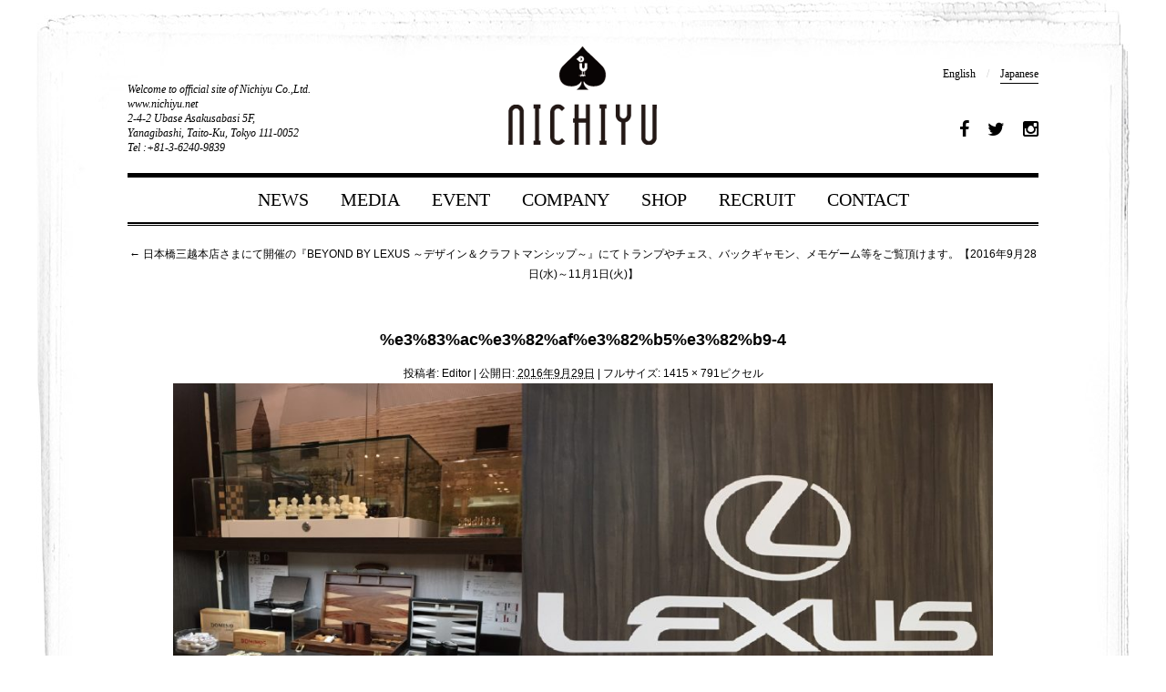

--- FILE ---
content_type: text/html; charset=UTF-8
request_url: https://www.nichiyu.net/2016/09/29/2002/%E3%83%AC%E3%82%AF%E3%82%B5%E3%82%B9-4
body_size: 24362
content:
<!DOCTYPE html>
<html lang="ja" >
<head>
<meta charset="UTF-8" />
<meta name="google-site-verification" content="WGQh1fkojwRQhPK57kQZlUS3xzxD9JdfpVq9LpKOhS4" />


		<!-- All in One SEO 4.6.6 - aioseo.com -->
		<title>%e3%83%ac%e3%82%af%e3%82%b5%e3%82%b9-4 | ニチユー株式会社</title>
		<meta name="robots" content="max-image-preview:large" />
		<link rel="canonical" href="https://www.nichiyu.net/2016/09/29/2002/%e3%83%ac%e3%82%af%e3%82%b5%e3%82%b9-4" />
		<meta name="generator" content="All in One SEO (AIOSEO) 4.6.6" />
		<meta property="og:locale" content="ja_JP" />
		<meta property="og:site_name" content="ニチユー株式会社 | ニチユー株式会社" />
		<meta property="og:type" content="article" />
		<meta property="og:title" content="%e3%83%ac%e3%82%af%e3%82%b5%e3%82%b9-4 | ニチユー株式会社" />
		<meta property="og:url" content="https://www.nichiyu.net/2016/09/29/2002/%e3%83%ac%e3%82%af%e3%82%b5%e3%82%b9-4" />
		<meta property="article:published_time" content="2016-09-29T07:27:31+00:00" />
		<meta property="article:modified_time" content="2016-09-29T07:27:31+00:00" />
		<meta name="twitter:card" content="summary" />
		<meta name="twitter:title" content="%e3%83%ac%e3%82%af%e3%82%b5%e3%82%b9-4 | ニチユー株式会社" />
		<meta name="google" content="nositelinkssearchbox" />
		<script type="application/ld+json" class="aioseo-schema">
			{"@context":"https:\/\/schema.org","@graph":[{"@type":"BreadcrumbList","@id":"https:\/\/www.nichiyu.net\/2016\/09\/29\/2002\/%e3%83%ac%e3%82%af%e3%82%b5%e3%82%b9-4#breadcrumblist","itemListElement":[{"@type":"ListItem","@id":"https:\/\/www.nichiyu.net\/#listItem","position":1,"name":"\u5bb6","item":"https:\/\/www.nichiyu.net\/","nextItem":"https:\/\/www.nichiyu.net\/2016\/09\/29\/2002\/%e3%83%ac%e3%82%af%e3%82%b5%e3%82%b9-4#listItem"},{"@type":"ListItem","@id":"https:\/\/www.nichiyu.net\/2016\/09\/29\/2002\/%e3%83%ac%e3%82%af%e3%82%b5%e3%82%b9-4#listItem","position":2,"name":"%e3%83%ac%e3%82%af%e3%82%b5%e3%82%b9-4","previousItem":"https:\/\/www.nichiyu.net\/#listItem"}]},{"@type":"ItemPage","@id":"https:\/\/www.nichiyu.net\/2016\/09\/29\/2002\/%e3%83%ac%e3%82%af%e3%82%b5%e3%82%b9-4#itempage","url":"https:\/\/www.nichiyu.net\/2016\/09\/29\/2002\/%e3%83%ac%e3%82%af%e3%82%b5%e3%82%b9-4","name":"%e3%83%ac%e3%82%af%e3%82%b5%e3%82%b9-4 | \u30cb\u30c1\u30e6\u30fc\u682a\u5f0f\u4f1a\u793e","inLanguage":"ja","isPartOf":{"@id":"https:\/\/www.nichiyu.net\/#website"},"breadcrumb":{"@id":"https:\/\/www.nichiyu.net\/2016\/09\/29\/2002\/%e3%83%ac%e3%82%af%e3%82%b5%e3%82%b9-4#breadcrumblist"},"author":{"@id":"https:\/\/www.nichiyu.net\/author\/nichiyueditor#author"},"creator":{"@id":"https:\/\/www.nichiyu.net\/author\/nichiyueditor#author"},"datePublished":"2016-09-29T16:27:31+09:00","dateModified":"2016-09-29T16:27:31+09:00"},{"@type":"Organization","@id":"https:\/\/www.nichiyu.net\/#organization","name":"\u30cb\u30c1\u30e6\u30fc\u682a\u5f0f\u4f1a\u793e","description":"\u30cb\u30c1\u30e6\u30fc\u682a\u5f0f\u4f1a\u793e","url":"https:\/\/www.nichiyu.net\/"},{"@type":"Person","@id":"https:\/\/www.nichiyu.net\/author\/nichiyueditor#author","url":"https:\/\/www.nichiyu.net\/author\/nichiyueditor","name":"Editor","image":{"@type":"ImageObject","@id":"https:\/\/www.nichiyu.net\/2016\/09\/29\/2002\/%e3%83%ac%e3%82%af%e3%82%b5%e3%82%b9-4#authorImage","url":"https:\/\/secure.gravatar.com\/avatar\/02ddd2f8500465150c0676e50ec2a356?s=96&d=mm&r=g","width":96,"height":96,"caption":"Editor"}},{"@type":"WebSite","@id":"https:\/\/www.nichiyu.net\/#website","url":"https:\/\/www.nichiyu.net\/","name":"\u30cb\u30c1\u30e6\u30fc\u682a\u5f0f\u4f1a\u793e","description":"\u30cb\u30c1\u30e6\u30fc\u682a\u5f0f\u4f1a\u793e","inLanguage":"ja","publisher":{"@id":"https:\/\/www.nichiyu.net\/#organization"}}]}
		</script>
		<!-- All in One SEO -->

<link rel='dns-prefetch' href='//www.nichiyu.net' />
<link rel='stylesheet' id='wp-block-library-css' href='https://www.nichiyu.net/wp-includes/css/dist/block-library/style.min.css' type='text/css' media='all' />
<style id='classic-theme-styles-inline-css' type='text/css'>
/*! This file is auto-generated */
.wp-block-button__link{color:#fff;background-color:#32373c;border-radius:9999px;box-shadow:none;text-decoration:none;padding:calc(.667em + 2px) calc(1.333em + 2px);font-size:1.125em}.wp-block-file__button{background:#32373c;color:#fff;text-decoration:none}
</style>
<style id='global-styles-inline-css' type='text/css'>
body{--wp--preset--color--black: #000000;--wp--preset--color--cyan-bluish-gray: #abb8c3;--wp--preset--color--white: #ffffff;--wp--preset--color--pale-pink: #f78da7;--wp--preset--color--vivid-red: #cf2e2e;--wp--preset--color--luminous-vivid-orange: #ff6900;--wp--preset--color--luminous-vivid-amber: #fcb900;--wp--preset--color--light-green-cyan: #7bdcb5;--wp--preset--color--vivid-green-cyan: #00d084;--wp--preset--color--pale-cyan-blue: #8ed1fc;--wp--preset--color--vivid-cyan-blue: #0693e3;--wp--preset--color--vivid-purple: #9b51e0;--wp--preset--gradient--vivid-cyan-blue-to-vivid-purple: linear-gradient(135deg,rgba(6,147,227,1) 0%,rgb(155,81,224) 100%);--wp--preset--gradient--light-green-cyan-to-vivid-green-cyan: linear-gradient(135deg,rgb(122,220,180) 0%,rgb(0,208,130) 100%);--wp--preset--gradient--luminous-vivid-amber-to-luminous-vivid-orange: linear-gradient(135deg,rgba(252,185,0,1) 0%,rgba(255,105,0,1) 100%);--wp--preset--gradient--luminous-vivid-orange-to-vivid-red: linear-gradient(135deg,rgba(255,105,0,1) 0%,rgb(207,46,46) 100%);--wp--preset--gradient--very-light-gray-to-cyan-bluish-gray: linear-gradient(135deg,rgb(238,238,238) 0%,rgb(169,184,195) 100%);--wp--preset--gradient--cool-to-warm-spectrum: linear-gradient(135deg,rgb(74,234,220) 0%,rgb(151,120,209) 20%,rgb(207,42,186) 40%,rgb(238,44,130) 60%,rgb(251,105,98) 80%,rgb(254,248,76) 100%);--wp--preset--gradient--blush-light-purple: linear-gradient(135deg,rgb(255,206,236) 0%,rgb(152,150,240) 100%);--wp--preset--gradient--blush-bordeaux: linear-gradient(135deg,rgb(254,205,165) 0%,rgb(254,45,45) 50%,rgb(107,0,62) 100%);--wp--preset--gradient--luminous-dusk: linear-gradient(135deg,rgb(255,203,112) 0%,rgb(199,81,192) 50%,rgb(65,88,208) 100%);--wp--preset--gradient--pale-ocean: linear-gradient(135deg,rgb(255,245,203) 0%,rgb(182,227,212) 50%,rgb(51,167,181) 100%);--wp--preset--gradient--electric-grass: linear-gradient(135deg,rgb(202,248,128) 0%,rgb(113,206,126) 100%);--wp--preset--gradient--midnight: linear-gradient(135deg,rgb(2,3,129) 0%,rgb(40,116,252) 100%);--wp--preset--font-size--small: 13px;--wp--preset--font-size--medium: 20px;--wp--preset--font-size--large: 36px;--wp--preset--font-size--x-large: 42px;--wp--preset--spacing--20: 0.44rem;--wp--preset--spacing--30: 0.67rem;--wp--preset--spacing--40: 1rem;--wp--preset--spacing--50: 1.5rem;--wp--preset--spacing--60: 2.25rem;--wp--preset--spacing--70: 3.38rem;--wp--preset--spacing--80: 5.06rem;--wp--preset--shadow--natural: 6px 6px 9px rgba(0, 0, 0, 0.2);--wp--preset--shadow--deep: 12px 12px 50px rgba(0, 0, 0, 0.4);--wp--preset--shadow--sharp: 6px 6px 0px rgba(0, 0, 0, 0.2);--wp--preset--shadow--outlined: 6px 6px 0px -3px rgba(255, 255, 255, 1), 6px 6px rgba(0, 0, 0, 1);--wp--preset--shadow--crisp: 6px 6px 0px rgba(0, 0, 0, 1);}:where(.is-layout-flex){gap: 0.5em;}:where(.is-layout-grid){gap: 0.5em;}body .is-layout-flex{display: flex;}body .is-layout-flex{flex-wrap: wrap;align-items: center;}body .is-layout-flex > *{margin: 0;}body .is-layout-grid{display: grid;}body .is-layout-grid > *{margin: 0;}:where(.wp-block-columns.is-layout-flex){gap: 2em;}:where(.wp-block-columns.is-layout-grid){gap: 2em;}:where(.wp-block-post-template.is-layout-flex){gap: 1.25em;}:where(.wp-block-post-template.is-layout-grid){gap: 1.25em;}.has-black-color{color: var(--wp--preset--color--black) !important;}.has-cyan-bluish-gray-color{color: var(--wp--preset--color--cyan-bluish-gray) !important;}.has-white-color{color: var(--wp--preset--color--white) !important;}.has-pale-pink-color{color: var(--wp--preset--color--pale-pink) !important;}.has-vivid-red-color{color: var(--wp--preset--color--vivid-red) !important;}.has-luminous-vivid-orange-color{color: var(--wp--preset--color--luminous-vivid-orange) !important;}.has-luminous-vivid-amber-color{color: var(--wp--preset--color--luminous-vivid-amber) !important;}.has-light-green-cyan-color{color: var(--wp--preset--color--light-green-cyan) !important;}.has-vivid-green-cyan-color{color: var(--wp--preset--color--vivid-green-cyan) !important;}.has-pale-cyan-blue-color{color: var(--wp--preset--color--pale-cyan-blue) !important;}.has-vivid-cyan-blue-color{color: var(--wp--preset--color--vivid-cyan-blue) !important;}.has-vivid-purple-color{color: var(--wp--preset--color--vivid-purple) !important;}.has-black-background-color{background-color: var(--wp--preset--color--black) !important;}.has-cyan-bluish-gray-background-color{background-color: var(--wp--preset--color--cyan-bluish-gray) !important;}.has-white-background-color{background-color: var(--wp--preset--color--white) !important;}.has-pale-pink-background-color{background-color: var(--wp--preset--color--pale-pink) !important;}.has-vivid-red-background-color{background-color: var(--wp--preset--color--vivid-red) !important;}.has-luminous-vivid-orange-background-color{background-color: var(--wp--preset--color--luminous-vivid-orange) !important;}.has-luminous-vivid-amber-background-color{background-color: var(--wp--preset--color--luminous-vivid-amber) !important;}.has-light-green-cyan-background-color{background-color: var(--wp--preset--color--light-green-cyan) !important;}.has-vivid-green-cyan-background-color{background-color: var(--wp--preset--color--vivid-green-cyan) !important;}.has-pale-cyan-blue-background-color{background-color: var(--wp--preset--color--pale-cyan-blue) !important;}.has-vivid-cyan-blue-background-color{background-color: var(--wp--preset--color--vivid-cyan-blue) !important;}.has-vivid-purple-background-color{background-color: var(--wp--preset--color--vivid-purple) !important;}.has-black-border-color{border-color: var(--wp--preset--color--black) !important;}.has-cyan-bluish-gray-border-color{border-color: var(--wp--preset--color--cyan-bluish-gray) !important;}.has-white-border-color{border-color: var(--wp--preset--color--white) !important;}.has-pale-pink-border-color{border-color: var(--wp--preset--color--pale-pink) !important;}.has-vivid-red-border-color{border-color: var(--wp--preset--color--vivid-red) !important;}.has-luminous-vivid-orange-border-color{border-color: var(--wp--preset--color--luminous-vivid-orange) !important;}.has-luminous-vivid-amber-border-color{border-color: var(--wp--preset--color--luminous-vivid-amber) !important;}.has-light-green-cyan-border-color{border-color: var(--wp--preset--color--light-green-cyan) !important;}.has-vivid-green-cyan-border-color{border-color: var(--wp--preset--color--vivid-green-cyan) !important;}.has-pale-cyan-blue-border-color{border-color: var(--wp--preset--color--pale-cyan-blue) !important;}.has-vivid-cyan-blue-border-color{border-color: var(--wp--preset--color--vivid-cyan-blue) !important;}.has-vivid-purple-border-color{border-color: var(--wp--preset--color--vivid-purple) !important;}.has-vivid-cyan-blue-to-vivid-purple-gradient-background{background: var(--wp--preset--gradient--vivid-cyan-blue-to-vivid-purple) !important;}.has-light-green-cyan-to-vivid-green-cyan-gradient-background{background: var(--wp--preset--gradient--light-green-cyan-to-vivid-green-cyan) !important;}.has-luminous-vivid-amber-to-luminous-vivid-orange-gradient-background{background: var(--wp--preset--gradient--luminous-vivid-amber-to-luminous-vivid-orange) !important;}.has-luminous-vivid-orange-to-vivid-red-gradient-background{background: var(--wp--preset--gradient--luminous-vivid-orange-to-vivid-red) !important;}.has-very-light-gray-to-cyan-bluish-gray-gradient-background{background: var(--wp--preset--gradient--very-light-gray-to-cyan-bluish-gray) !important;}.has-cool-to-warm-spectrum-gradient-background{background: var(--wp--preset--gradient--cool-to-warm-spectrum) !important;}.has-blush-light-purple-gradient-background{background: var(--wp--preset--gradient--blush-light-purple) !important;}.has-blush-bordeaux-gradient-background{background: var(--wp--preset--gradient--blush-bordeaux) !important;}.has-luminous-dusk-gradient-background{background: var(--wp--preset--gradient--luminous-dusk) !important;}.has-pale-ocean-gradient-background{background: var(--wp--preset--gradient--pale-ocean) !important;}.has-electric-grass-gradient-background{background: var(--wp--preset--gradient--electric-grass) !important;}.has-midnight-gradient-background{background: var(--wp--preset--gradient--midnight) !important;}.has-small-font-size{font-size: var(--wp--preset--font-size--small) !important;}.has-medium-font-size{font-size: var(--wp--preset--font-size--medium) !important;}.has-large-font-size{font-size: var(--wp--preset--font-size--large) !important;}.has-x-large-font-size{font-size: var(--wp--preset--font-size--x-large) !important;}
.wp-block-navigation a:where(:not(.wp-element-button)){color: inherit;}
:where(.wp-block-post-template.is-layout-flex){gap: 1.25em;}:where(.wp-block-post-template.is-layout-grid){gap: 1.25em;}
:where(.wp-block-columns.is-layout-flex){gap: 2em;}:where(.wp-block-columns.is-layout-grid){gap: 2em;}
.wp-block-pullquote{font-size: 1.5em;line-height: 1.6;}
</style>
<link rel='stylesheet' id='wp-pagenavi-css' href='https://www.nichiyu.net/wp-content/plugins/wp-pagenavi/pagenavi-css.css' type='text/css' media='all' />
<link rel='stylesheet' id='jquery.lightbox.min.css-css' href='https://www.nichiyu.net/wp-content/plugins/wp-jquery-lightbox/lightboxes/wp-jquery-lightbox/styles/lightbox.min.css' type='text/css' media='all' />
<link rel='stylesheet' id='jqlb-overrides-css' href='https://www.nichiyu.net/wp-content/plugins/wp-jquery-lightbox/lightboxes/wp-jquery-lightbox/styles/overrides.css' type='text/css' media='all' />
<style id='jqlb-overrides-inline-css' type='text/css'>

			#outerImageContainer {
				box-shadow: 0 0 4px 2px rgba(0,0,0,.2);
			}
			#imageContainer{
				padding: 6px;
			}
			#imageDataContainer {
				box-shadow: 0 -4px 0 0 #fff, 0 0 4px 2px rgba(0,0,0,.1);;
			}
			#prevArrow,
			#nextArrow{
				background-color: rgba(255,255,255,.7;
				color: #000000;
			}
</style>
<script type="text/javascript" src="https://www.nichiyu.net/wp-includes/js/jquery/jquery.min.js" id="jquery-core-js"></script>
<script type="text/javascript" src="https://www.nichiyu.net/wp-includes/js/jquery/jquery-migrate.min.js" id="jquery-migrate-js"></script>

<link rel="stylesheet" href="/common/css/base.css" type="text/css" />
<script src="/common/js/import.js"></script>

<link rel="stylesheet" href="/common/css/under.css" type="text/css" />

</head>

<body>
<div class="container">
<div class="wrapper">


<!-- Header -->
<div id="header">

<ul class="hInfo cFix">
<li class="hInfo_l tEItalic">Welcome to official site of Nichiyu Co.,Ltd. <br>
www.nichiyu.net<br>
2-4-2 Ubase Asakusabasi 5F, <br>Yanagibashi, Taito-Ku, Tokyo 111-0052<br>
Tel :+81-3-6240-9839</li>
<li class="h_logo"><a href="/" class="overimg"><img src="/common/img/common/h_logo.gif" width="168" height="110" alt="ニチユー株式会社" title="ニチユー株式会社"/></a></li>
<li class="hInfo_r"><div class="h_lan tE"><a href="/en/" title="English">English</a>　/　<span class="h_lan_activ">Japanese</span></div>
<div class="h_cns tE t14"><iframe src="//www.facebook.com/plugins/like.php?href=https%3A%2F%2Fwww.facebook.com%2Fpages%2FNICHIYU%2F142400082508167&amp;width=115&amp;layout=button_count&amp;action=like&amp;show_faces=false&amp;share=false&amp;height=21&amp;appId=608486305837266" scrolling="no" frameborder="0" style="border:none; overflow:hidden; width:140px; height:21px;" allowTransparency="true"></iframe><a href="https://www.facebook.com/pages/NICHIYU/142400082508167" target="_blank"><i class="fa fa-facebook" aria-hidden="true"></i></a><a href="https://twitter.com/Penta_News" target="_blank"><i class="fa fa-twitter" aria-hidden="true"></i></a><a href="https://www.instagram.com/tarotnichiyu/" target="_blank"><i class="fa fa-instagram" aria-hidden="true"></i></a></div></li>
</ul>

<ul class="hNav tE t20">
<li><a href="/news/">NEWS</a></li>
<li><a href="/media/">MEDIA</a></li>
<li><a href="/event/">EVENT</a></li>
<li><a href="/company/">COMPANY</a></li>
<li><a href="/shop/">SHOP</a></li>
<!--li>LIBRARY</li>
<li>COLUMN</li-->
<li ><a href="/recruit/">RECRUIT</a></li>
<li ><a href="/contact/">CONTACT</a></li>
</ul>

</div>
<!-- //Header -->
		<div id="container" class="single-attachment">
			<div id="content" role="main">

			

									<p class="page-title"><a href="https://www.nichiyu.net/2016/09/29/2002" title="日本橋三越本店さまにて開催の『BEYOND BY LEXUS ～デザイン＆クラフトマンシップ～』にてトランプやチェス、バックギャモン、メモゲーム等をご覧頂けます。【2016年9月28日(水)～11月1日(火)】 に戻る" rel="gallery"><span class="meta-nav">&larr;</span> 日本橋三越本店さまにて開催の『BEYOND BY LEXUS ～デザイン＆クラフトマンシップ～』にてトランプやチェス、バックギャモン、メモゲーム等をご覧頂けます。【2016年9月28日(水)～11月1日(火)】</a></p>
				
				<div id="post-2027" class="post-2027 attachment type-attachment status-inherit hentry">
					<h2 class="entry-title">%e3%83%ac%e3%82%af%e3%82%b5%e3%82%b9-4</h2>

					<div class="entry-meta">
						<span class="meta-prep meta-prep-author">投稿者:</span> <span class="author vcard"><a class="url fn n" href="https://www.nichiyu.net/author/nichiyueditor" title="Editor の投稿をすべて表示" rel="author">Editor</a></span>						<span class="meta-sep">|</span>
						<span class="meta-prep meta-prep-entry-date">公開日:</span> <span class="entry-date"><abbr class="published" title="4:27 PM">2016年9月29日</abbr></span> <span class="meta-sep">|</span> フルサイズ: <a href="https://www.nichiyu.net/wp-content/uploads/2016/09/6486999c3a06dfee215f05d9ea067b80.jpg" title="フルサイズ画像へのリンク">1415 &times; 791</a>ピクセル											</div><!-- .entry-meta -->

					<div class="entry-content">
						<div class="entry-attachment">
						<p class="attachment"><a href="https://www.nichiyu.net/2016/09/29/2002/%e3%83%ac%e3%82%af%e3%82%b5%e3%82%b9-4-2" title="%e3%83%ac%e3%82%af%e3%82%b5%e3%82%b9-4" rel="attachment"><img width="900" height="503" src="https://www.nichiyu.net/wp-content/uploads/2016/09/6486999c3a06dfee215f05d9ea067b80.jpg" class="attachment-900x900 size-900x900" alt="" decoding="async" fetchpriority="high" srcset="https://www.nichiyu.net/wp-content/uploads/2016/09/6486999c3a06dfee215f05d9ea067b80.jpg 1415w, https://www.nichiyu.net/wp-content/uploads/2016/09/6486999c3a06dfee215f05d9ea067b80-300x168.jpg 300w, https://www.nichiyu.net/wp-content/uploads/2016/09/6486999c3a06dfee215f05d9ea067b80-768x429.jpg 768w, https://www.nichiyu.net/wp-content/uploads/2016/09/6486999c3a06dfee215f05d9ea067b80-1024x572.jpg 1024w" sizes="(max-width: 900px) 100vw, 900px" /></a></p>

						<div id="nav-below" class="navigation">
							<div class="nav-previous"><a href='https://www.nichiyu.net/2016/09/29/2002/%e3%83%ac%e3%82%af%e3%82%b5%e3%82%b9-2'>%e3%83%ac%e3%82%af%e3%82%b5%e3%82%b9-2</a></div>
							<div class="nav-next"><a href='https://www.nichiyu.net/2016/09/29/2002/%e3%83%ac%e3%82%af%e3%82%b5%e3%82%b9-4-2'>%e3%83%ac%e3%82%af%e3%82%b5%e3%82%b9-4</a></div>
						</div><!-- #nav-below -->
						</div><!-- .entry-attachment -->
						<div class="entry-caption"></div>


					</div><!-- .entry-content -->

					<div class="entry-utility">
						<a href="https://www.nichiyu.net/2016/09/29/2002/%e3%83%ac%e3%82%af%e3%82%b5%e3%82%b9-4" title="%e3%83%ac%e3%82%af%e3%82%b5%e3%82%b9-4 へのパーマリンク" rel="bookmark">パーマリンク</a>をブックマーク											</div><!-- .entry-utility -->
				</div><!-- #post-## -->


			<div id="comments">




</div><!-- #comments -->


			</div><!-- #content -->
		</div><!-- #container -->

<!-- Footer -->
<div id="page-top" class="tE"><a href="#wrap" title="このページのTOPへ"><img src="/common/img/common/pagetop_off.png" width="196" height="107"></a></div>

<div id="footer" class="cFix">

<div class="f_infobg cFix">

<div class="f_compay cFix">
<div class="f_compay_logo"><a href="/" class="overimg"><img src="/common/img/common/f_logo.png" width="80" height="auto" alt="ニチユー株式会社" title="ニチユー株式会社"/></a></div>
<ul class="f_compay_txt">
<li class="f_compay_txt_name t14"><b>ニチユー株式会社</b></li>
<li class="f_compay_txt_ad">〒<span class="tEItalic t16">111-0052</span><br>東京都台東区柳橋<span class="tEItalic t16">2-4-2</span>　<span class="tEItalic t16">Ubase</span>浅草橋<span class="tEItalic t16">5</span>階</li>
<li class="tEItalic">TEL ： <span class="t18">03-6240-9839</span></li>
<li class="tEItalic">FAX ： <span class="t18">03-6240-9846</span></li>
<li class="tEItalic">E-mail ： <span class="t14"><em class="email">info [at] nichiyu [dot] net</em></span></li>
</ul>
</div>

<div class="f_shop oi">
<ul class="cFix">
<li><a href="https://pentacle.jp/" target="_blank"><img src="/common/img/common/logo_pentacle.png" width="180" height="auto" alt="PENTACLE(ペンタクル) ONLINE SHOP"/></a></li>
<li><a href="https://www.tokyo-tarot-museum.art/" target="_blank"><img src="/common/img/common/logo_museum.png" width="180" height="auto" alt="東京タロット美術館"/></a></li>
<li><a href="https://cafe-tarot.tokyo/" target="_blank"><img src="/common/img/common/logo_cafe.png" width="150" height="auto" alt="cafe tarot「東京タロット美術館」のミュージアムカフェ"/></a></li>
</ul>
</div>

</div>

<div class="f_copyright tEItalic">
Copyright &copy; 2026 Nichiyu CO.,LTD. All Rights Reserved.
</div>

</div>
<!-- //Footer -->



</div>
</div>


<script type="text/javascript" src="https://www.nichiyu.net/wp-content/plugins/wp-jquery-lightbox/lightboxes/wp-jquery-lightbox/vendor/jquery.touchwipe.min.js" id="wp-jquery-lightbox-swipe-js"></script>
<script type="text/javascript" src="https://www.nichiyu.net/wp-content/plugins/wp-jquery-lightbox/inc/purify.min.js" id="wp-jquery-lightbox-purify-js"></script>
<script type="text/javascript" src="https://www.nichiyu.net/wp-content/plugins/wp-jquery-lightbox/lightboxes/wp-jquery-lightbox/vendor/panzoom.min.js" id="wp-jquery-lightbox-panzoom-js"></script>
<script type="text/javascript" id="wp-jquery-lightbox-js-extra">
/* <![CDATA[ */
var JQLBSettings = {"showTitle":"1","useAltForTitle":"1","showCaption":"1","showNumbers":"1","fitToScreen":"1","resizeSpeed":"400","showDownload":"","navbarOnTop":"","marginSize":"0","mobileMarginSize":"10","slideshowSpeed":"4000","allowPinchZoom":"1","borderSize":"6","borderColor":"#ffffff","overlayColor":"#ffffff","overlayOpacity":"0.7","newNavStyle":"1","fixedNav":"1","showInfoBar":"1","prevLinkTitle":"\u524d\u306e\u753b\u50cf","nextLinkTitle":"\u6b21\u306e\u753b\u50cf","closeTitle":"\u30ae\u30e3\u30e9\u30ea\u30fc\u3092\u9589\u3058\u308b","image":"\u753b\u50cf ","of":"\u306e","download":"\u30c0\u30a6\u30f3\u30ed\u30fc\u30c9","pause":"(\u30b9\u30e9\u30a4\u30c9\u30b7\u30e7\u30fc\u3092\u4e00\u6642\u505c\u6b62\u3059\u308b)","play":"(\u30b9\u30e9\u30a4\u30c9\u30b7\u30e7\u30fc\u3092\u518d\u751f\u3059\u308b)"};
/* ]]> */
</script>
<script type="text/javascript" src="https://www.nichiyu.net/wp-content/plugins/wp-jquery-lightbox/lightboxes/wp-jquery-lightbox/jquery.lightbox.js" id="wp-jquery-lightbox-js"></script>

<!-- Google Analytics Tracking Code -->
<script type="text/javascript">
var gaJsHost = (("https:" == document.location.protocol) ? "https://ssl." : "http://www.");
document.write(unescape("%3Cscript src='" + gaJsHost + "google-analytics.com/ga.js' type='text/javascript'%3E%3C/script%3E"));
</script>
<script type="text/javascript">
var pageTracker = _gat._getTracker("UA-1881359-5");
pageTracker._initData();
pageTracker._trackPageview();
</script>
<!-- //Google Analytics Tracking Code -->
</body>
</html>

--- FILE ---
content_type: text/css
request_url: https://www.nichiyu.net/common/css/base.css
body_size: 4451
content:
@import url(http://fonts.googleapis.com/css?family=Vidaloka);
@import url(http://fonts.googleapis.com/css?family=Radley:400,400italic);
@import url(//maxcdn.bootstrapcdn.com/font-awesome/4.1.0/css/font-awesome.css);

body{
	margin:0;
	padding:0;
	font-family:'Hiragino Kaku Gothic Pro',Meiryo,'MS PGothic',arial,sans-serif;
	color:#000;
	background:url(../img/common/bg.jpg) center repeat-y;
	text-align:center;
	font-size: 12px;
	line-height:22px;
}

img{ border:none; vertical-align:top; margin:0; padding:0;}
ol,ul,li,dd,p,form{list-style:none; margin:0; padding:0;}

/* clear */
.cFix:after {content: "."; display:block; height:0; clear:both; visibility:hidden;}
.cFix{ /min-height:1px; /display:inline-block;}
.cBoth{clear:both; line-height:0; margin:0; padding:0; height:0;}

/* link  */
a,a:visited {color:#000;text-decoration:none;}
a:active,a:hover{color:#cc9900;}
a:focus { outline: thin dotted;}

/* Text Style */
.t10{ font-size:9px; line-height:13px;}
.t11{ font-size:11px; line-height:13px;}
.t12{ font-size:12px; line-height:20px;}
.t14{ font-size:14px; line-height:24px;}
.t16{ font-size:16px; line-height:28px;}
.t18{ font-size:18px; line-height:28px;}
.t20{ font-size:20px; line-height:28px;}
.t22{ font-size:22px; line-height:28px;}
.t24{ font-size:24px; line-height:30px;}
.t26{ font-size:26px; line-height:32px;}
.t30{ font-size:30px; line-height:36px;}
.t34{ font-size:34px; line-height:38px;}
.t36{ font-size:36px; line-height:42px;}
.t40{ font-size:40px; line-height:50px;}
.t50{ font-size:50px; line-height:54px;}
.gray{ color:#999;}
.red{ color:#db4e44;}
.tE{ font-family: 'Vidaloka', serif;}
.tEItalic{ font-family: 'Radley', serif; font-style:italic;}

.spItem{
	display:none;
}

/*=============================================
/	common
/=============================================*/
.sfi{
	opacity:0;
}
.container{
	width:100%;
	background:url(/common/img/common/bg_hader.jpg) center top no-repeat;
}
.wrapper{
	width:1000px;
	margin:auto;
}
.left{
	float:left;
}
.right{
	float:right;
}
.phL,.alignleft{
	float:left;
	margin:0 20px 20px 0;
}
.phR,.alignright{
	float:right;
	margin:0 0 20px 20px;
}



/*=============================================
/	header
/=============================================*/
#header{
	width:100%;
	padding-top:50px ;
	margin-bottom:20px;
}
#header .hInfo li{
	float:left;
}
#header .hInfo .hInfo_l{width:415px;text-align:left;margin-top:40px; line-height:16px;}
#header .hInfo .hInfo_r{
	width:415px;
	text-align:right;
}
#header .hInfo .h_logo{
	width:170px;
}
.h_lan{
	color:#ccc;
	margin:20px 0 40px 0;	
}
.h_lan .h_lan_activ{
	color:#000;
	border-bottom:1px solid #000;
	padding-bottom:3px;
}
.h_cns {line-height:20px; }
.h_cns a{ margin-left:20px;}
.h_cns i{ font-size:20px;}
.h_cns iframe {vertical-align:top;}
#header .hNav{
	width:100%;
	border-top:5px solid #000;
	background:url(../img/common/line_dabble.gif) bottom repeat-x;
	padding:10px 0 15px 0;
	margin-top:20px;
}
#header .hNav li{
	display:inline;
	margin:0 15px;
	color:#ccc;
}

/*=============================================
/	footer
/=============================================*/
#page-top a{ / display:none;}
#page-top {
	position:fixed;
	bottom:0;
	left: 315px;
	cursor: pointer;
	left: 50%;
	margin-left:400px;
	z-index: 12;
}

#footer{
	background:url(../img/common/line_bold.gif) no-repeat top;
	width:100%;
	padding-top:30px;
	margin-top:60px;
}
.f_infobg{
	width:100%;
}
.f_compay{
	width:450px;
	float:left;
	text-align:left;
	padding-top:10px;
}
.f_compay .f_compay_logo{
	width:110px;
	float:left;
}
.f_compay .f_compay_txt{
	width:250px;
	float:left;
}
.f_compay .f_compay_txt li{
	line-height:18px;
}
.f_compay .f_compay_txt li .t16,.f_compay .f_compay_txt li .t18{
	line-height:20px;
}
.f_compay_txt_name{
	margin-bottom:10px;
}
.f_compay_txt_ad{
	margin-bottom:5px;
}
.f_shop{width:550px; float:right;  text-align: right;}
.f_shop ul{display: table;}
.f_shop ul li{display:table-cell; vertical-align: middle; padding: 0 5px; box-sizing: border-box;}
.f_shop ul li a:hover img{opacity: 0.5;}
.f_shop.sp{display: none;}

.f_conway{
	width:190px;
	float:right;
}
.f_copyright{
	background:url(../img/common/f_cr_bg.gif) no-repeat;
	height:30px;
	padding-top:3px;
	margin-top:30px;
}
.renderSwitcher{
	margin:50px 0;
}
.renderSwitcher li.mobile{
	width:70%;
	margin:auto;
	font-size:40px;
	line-height:80px;
	background:#CCC;
	padding:5px 0;
	border-radius:10px;
}
.renderSwitcher .pc{
	display:none;
}

--- FILE ---
content_type: application/javascript
request_url: https://www.nichiyu.net/common/js/import.js
body_size: 369
content:
function importJS() {
    if (! new Array().push) return false;
        var scripts = new Array(
        'scrollsmoothly',
		'jquery',
		'waypoints',
		'jquery.powertip.min',
		'common'
        );
        for (var i=0; i<scripts.length; i++) {
		document.write('<script type="text/javascript" src="/common/js/' +scripts[i] +'.js"><\/script>');
		}

    };
	
importJS();